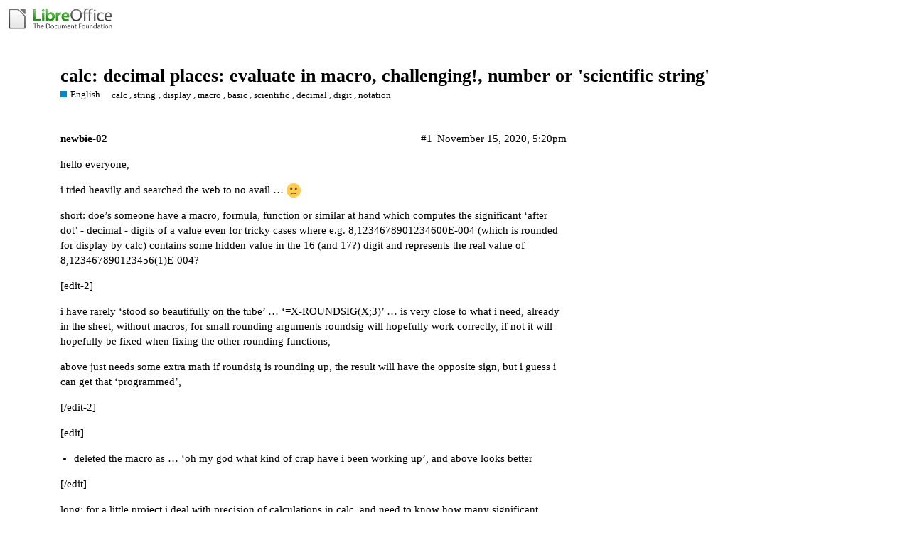

--- FILE ---
content_type: text/html; charset=utf-8
request_url: https://ask.libreoffice.org/t/calc-decimal-places-evaluate-in-macro-challenging-number-or-scientific-string/58696
body_size: 7941
content:
<!DOCTYPE html>
<html lang="en">
  <head>
    <meta charset="utf-8">
    <title>calc: decimal places: evaluate in macro, challenging!, number or &#39;scientific string&#39; - English - Ask LibreOffice</title>
    <meta name="description" content="hello everyone, 
i tried heavily and searched the web to no avail … :frowning: 
short: doe’s someone have a macro, formula, function or similar at hand which computes the significant ‘after dot’ - decimal - digits of a v&amp;hellip;">
    <meta name="generator" content="Discourse 2.8.14 - https://github.com/discourse/discourse version 2.8.14">
<link rel="icon" type="image/png" href="https://ask.libreoffice.org/uploads/asklibo/optimized/1X/18bce28c48847a92890104048c5a6b897dd4837c_2_32x32.ico">
<link rel="apple-touch-icon" type="image/png" href="https://ask.libreoffice.org/uploads/asklibo/optimized/3X/1/8/186b0f847089f0083e2a4b10e8ffbf762f5bc0e8_2_180x180.png">
<meta name="theme-color" content="#ffffff">
<meta name="viewport" content="width=device-width, initial-scale=1.0, minimum-scale=1.0, user-scalable=yes, viewport-fit=cover">
<link rel="canonical" href="https://ask.libreoffice.org/t/calc-decimal-places-evaluate-in-macro-challenging-number-or-scientific-string/58696" />
<script type="application/ld+json">{"@context":"http://schema.org","@type":"WebSite","url":"https://ask.libreoffice.org","potentialAction":{"@type":"SearchAction","target":"https://ask.libreoffice.org/search?q={search_term_string}","query-input":"required name=search_term_string"}}</script>
<link rel="search" type="application/opensearchdescription+xml" href="https://ask.libreoffice.org/opensearch.xml" title="Ask LibreOffice Search">

      <link href="/stylesheets/desktop_d27751ec6caaa804b1e4b2689a2833daa4bb5e56.css?__ws=ask.libreoffice.org" media="all" rel="stylesheet" data-target="desktop"  />
      <link href="/stylesheets/desktop_theme_1_9cfee57c5db6db6929cb63f093be6b170e819328.css?__ws=ask.libreoffice.org" media="all" rel="stylesheet" data-target="desktop_theme" data-theme-id="1" data-theme-name="default"/>
    
<script src="/theme-javascripts/6bde80bd6ba145910a3745342e3bcd7661b64c16.js?__ws=ask.libreoffice.org"></script>
    
        <link rel="alternate" type="application/rss+xml" title="RSS feed of &#39;calc: decimal places: evaluate in macro, challenging!, number or &#39;scientific string&#39;&#39;" href="https://ask.libreoffice.org/t/calc-decimal-places-evaluate-in-macro-challenging-number-or-scientific-string/58696.rss" />
    <meta property="og:site_name" content="Ask LibreOffice" />
<meta property="og:type" content="website" />
<meta name="twitter:card" content="summary" />
<meta name="twitter:image" content="https://ask.libreoffice.org/uploads/asklibo/original/3X/0/b/0ba00780dee0c302905029ef3da90c89bed88b03.png" />
<meta property="og:image" content="https://ask.libreoffice.org/uploads/asklibo/original/3X/0/b/0ba00780dee0c302905029ef3da90c89bed88b03.png" />
<meta property="og:url" content="https://ask.libreoffice.org/t/calc-decimal-places-evaluate-in-macro-challenging-number-or-scientific-string/58696" />
<meta name="twitter:url" content="https://ask.libreoffice.org/t/calc-decimal-places-evaluate-in-macro-challenging-number-or-scientific-string/58696" />
<meta property="og:title" content="calc: decimal places: evaluate in macro, challenging!, number or &#39;scientific string&#39;" />
<meta name="twitter:title" content="calc: decimal places: evaluate in macro, challenging!, number or &#39;scientific string&#39;" />
<meta property="og:description" content="hello everyone,  i tried heavily and searched the web to no avail … 🙁  short: doe’s someone have a macro, formula, function or similar at hand which computes the significant ‘after dot’ - decimal - digits of a value even for tricky cases where e.g. 8,1234678901234600E-004 (which is rounded for display by calc) contains some hidden value in the 16 (and 17?) digit and represents the real value of 8,123467890123456(1)E-004?  [edit-2]  i have rarely ‘stood so beautifully on the tube’ … ‘=X-..." />
<meta name="twitter:description" content="hello everyone,  i tried heavily and searched the web to no avail … 🙁  short: doe’s someone have a macro, formula, function or similar at hand which computes the significant ‘after dot’ - decimal - digits of a value even for tricky cases where e.g. 8,1234678901234600E-004 (which is rounded for display by calc) contains some hidden value in the 16 (and 17?) digit and represents the real value of 8,123467890123456(1)E-004?  [edit-2]  i have rarely ‘stood so beautifully on the tube’ … ‘=X-..." />
<meta property="article:published_time" content="2020-11-15T17:20:33+00:00" />
<meta property="og:ignore_canonical" content="true" />


    <script type="application/ld+json">{"@context":"http://schema.org","@type":"QAPage","name":"calc: decimal places: evaluate in macro, challenging!, number or 'scientific string'","mainEntity":{"@type":"Question","name":"calc: decimal places: evaluate in macro, challenging!, number or 'scientific string'","text":"hello everyone,\n\ni tried heavily and searched the web to no avail … :frowning:\n\nshort: doe’s someone have a macro, formula, function or similar at hand which computes the significant ‘after dot’ - decimal - digits of a value even for tricky cases where e.g. 8,1234678901234600E-004 (which is rounded &hellip;","upvoteCount":0,"answerCount":0,"dateCreated":"2020-11-15T17:20:33.000Z","author":{"@type":"Person","name":""}}}</script>
  </head>
  <body class="crawler">
    
    <header>
      <a href="/">
          <img src="https://ask.libreoffice.org/uploads/asklibo/original/1X/1eec1ce28d4605f25e751aea59dbef2bc0782151.png" alt="Ask LibreOffice" id="site-logo" style="max-width: 150px;">
      </a>
    </header>
    <div id="main-outlet" class="wrap">
        <div id="topic-title">
    <h1>
      <a href="/t/calc-decimal-places-evaluate-in-macro-challenging-number-or-scientific-string/58696">calc: decimal places: evaluate in macro, challenging!, number or &#39;scientific string&#39;</a>
    </h1>

      <div class="topic-category" itemscope itemtype="http://schema.org/BreadcrumbList">
          <span itemprop="itemListElement" itemscope itemtype="http://schema.org/ListItem">
            <a href="https://ask.libreoffice.org/c/english/5" class="badge-wrapper bullet" itemprop="item">
              <span class='badge-category-bg' style='background-color: #0088CC'></span>
              <span class='badge-category clear-badge'>
                <span class='category-name' itemprop='name'>English</span>
              </span>
            </a>
            <meta itemprop="position" content="1" />
          </span>
      </div>

      <div class="topic-category">
        <div class='discourse-tags list-tags'>
            <a href='https://ask.libreoffice.org/tag/calc' class='discourse-tag' rel="tag">calc</a>, 
            <a href='https://ask.libreoffice.org/tag/string' class='discourse-tag' rel="tag">string</a>, 
            <a href='https://ask.libreoffice.org/tag/display' class='discourse-tag' rel="tag">display</a>, 
            <a href='https://ask.libreoffice.org/tag/macro' class='discourse-tag' rel="tag">macro</a>, 
            <a href='https://ask.libreoffice.org/tag/basic' class='discourse-tag' rel="tag">basic</a>, 
            <a href='https://ask.libreoffice.org/tag/scientific' class='discourse-tag' rel="tag">scientific</a>, 
            <a href='https://ask.libreoffice.org/tag/decimal' class='discourse-tag' rel="tag">decimal</a>, 
            <a href='https://ask.libreoffice.org/tag/digit' class='discourse-tag' rel="tag">digit</a>, 
            <a href='https://ask.libreoffice.org/tag/notation' class='discourse-tag' rel="tag">notation</a>
        </div>
      </div>
  </div>

  


      <div itemscope itemtype='http://schema.org/DiscussionForumPosting' class='topic-body crawler-post'>
        <div class='crawler-post-meta'>
          <div itemprop='publisher' itemscope itemtype="http://schema.org/Organization">
            <meta itemprop='name' content='The Document Foundation'>
              <div itemprop='logo' itemscope itemtype="http://schema.org/ImageObject">
                <meta itemprop='url' content='https://ask.libreoffice.org/uploads/asklibo/original/1X/1eec1ce28d4605f25e751aea59dbef2bc0782151.png'>
              </div>
          </div>
          <span class="creator" itemprop="author" itemscope itemtype="http://schema.org/Person">
            <a itemprop="url" href='https://ask.libreoffice.org/u/newbie-02'><span itemprop='name'>newbie-02</span></a>
            
          </span>

          <link itemprop="mainEntityOfPage" href="https://ask.libreoffice.org/t/calc-decimal-places-evaluate-in-macro-challenging-number-or-scientific-string/58696">


          <span class="crawler-post-infos">
              <time itemprop='datePublished' datetime='2020-11-15T17:20:33Z' class='post-time'>
                November 15, 2020,  5:20pm
              </time>
              <meta itemprop='dateModified' content='2020-11-15T17:20:33Z'>
          <span itemprop='position'>#1</span>
          </span>
        </div>
        <div class='post' itemprop='articleBody'>
          <p>hello everyone,</p>
<p>i tried heavily and searched the web to no avail … <img src="https://ask.libreoffice.org/images/emoji/twitter/frowning.png?v=9" title=":frowning:" class="emoji" alt=":frowning:"></p>
<p>short: doe’s someone have a macro, formula, function or similar at hand which computes the significant ‘after dot’ - decimal - digits of a value even for tricky cases where e.g. 8,1234678901234600E-004 (which is rounded for display by calc) contains some hidden value in the 16 (and 17?) digit and represents the real value of 8,123467890123456(1)E-004?</p>
<p>[edit-2]</p>
<p>i have rarely ‘stood so beautifully on the tube’ … ‘=X-ROUNDSIG(X;3)’ …  is very close to what i need, already in the sheet, without macros, for small rounding arguments roundsig will hopefully work correctly, if not it will hopefully be fixed when fixing the other rounding functions,</p>
<p>above just needs some extra math if roundsig is rounding up, the result will have the opposite sign, but i guess i can get that ‘programmed’,</p>
<p>[/edit-2]</p>
<p>[edit]</p>
<ul>
<li>deleted the macro as … ‘oh my god what kind of crap have i been working up’, and above looks better</li>
</ul>
<p>[/edit]</p>
<p>long: for a little project i deal with precision of calculations in calc, and need to know how many significant decimal digits a value has, (digits carrying value trailing zeroes not counted),</p>
<p>normaly it’s quite easy, 1,234 has 3 decimal digits,</p>
<p>i’d solve that in a basic macro by evaluating the string, if there is a better way i’d be thankful,</p>
<p>a little more challenging: 123400,0 has <strong>-2!</strong> decimal digits - for my use case - solved by string evaluation,</p>
<p>next step: 1234,567E+2 is 1234,567 * 10^2, is 123456,7 and has one significant decimal digit, solved,</p>
<p>small step inbetween: 1234,567E-2 is 1234,567 * 10^-2, is 12,34567 and has 5 significant decimal digits, solved,</p>
<p>but now it comes: 1,12345678901234E+20 has !! -20 !! decimal places (comma shift) from the E+20 but 14 of them are filled with digits and thus ‘not free’, result -6 even that is computeable,</p>
<p>and … - following samples may be inexact - 1,12345678901234E+20 may or may not! carry some ‘hidden value’, two more digits which one can’t see but compute … i managed to get access to theese digits by ‘rawsubtract’ or simply subtracting a truncated ‘upper part’ from the value, e.g. 1,12345678901234E+20 - 1,12345678000000E+20 may result in ‘9,01234E+11’ - no ‘hidden value’, or in ‘9,012341111321E+11’ from which 901234 is the ‘initial visible part’, and  ‘1111321’ is the ‘hidden value’ (of which only the first two digits are significant, the first is correct (if not messed up by calc rounding) and the second is somehow granular as not exactly computed / computeable but has valid information about the value of the number, the rest is rounding noise / white noise,</p>
<p>i need: 1,12345678901234(00xyz)E+20 - (00xyz) are the hidden digits / noise - to evaluate to ‘-6’ decimals, 1,12345678901234(40xyz)E+20 to evaluate to -5 decimals, and 1,12345678901234(03xyz)E+20 to ‘-4’ decimals,</p>
<p>similar for negative exponents, 1,12345678901234(40xyz)E-20 has 20 decimals from the ‘E-20’, plus 14 from the visible digits, plus one from the hidden value, thus 35 in total,</p>
<p>anybody an idea?</p>
<p>P.S. i’m aware that some of this value is rounded, know what an ‘ULP’ is and that ‘doubles’ are not exact but placeholders for a range of one ULP, thus imprecise up to +/- 0,5 ULP, and thus what calc computes isn’t exact, not even ‘decimal-exact’ (what itself isn’t as exact as the real world), but what i’m trying is to get the best i can get, and for that it would be nice to get access ‘behind the scenes’ not only to the prettyfied display values …</p>
        </div>

        <meta itemprop='headline' content='calc: decimal places: evaluate in macro, challenging!, number or &#39;scientific string&#39;'>
          <meta itemprop='keywords' content='calc, string, display, macro, basic, scientific, decimal, digit, notation'>

        <div itemprop="interactionStatistic" itemscope itemtype="http://schema.org/InteractionCounter">
           <meta itemprop="interactionType" content="http://schema.org/LikeAction"/>
           <meta itemprop="userInteractionCount" content="0" />
           <span class='post-likes'></span>
         </div>

         <div itemprop="interactionStatistic" itemscope itemtype="http://schema.org/InteractionCounter">
            <meta itemprop="interactionType" content="http://schema.org/CommentAction"/>
            <meta itemprop="userInteractionCount" content="7" />
          </div>

      </div>
      <div itemscope itemtype='http://schema.org/DiscussionForumPosting' class='topic-body crawler-post'>
        <div class='crawler-post-meta'>
          <div itemprop='publisher' itemscope itemtype="http://schema.org/Organization">
            <meta itemprop='name' content='The Document Foundation'>
              <div itemprop='logo' itemscope itemtype="http://schema.org/ImageObject">
                <meta itemprop='url' content='https://ask.libreoffice.org/uploads/asklibo/original/1X/1eec1ce28d4605f25e751aea59dbef2bc0782151.png'>
              </div>
          </div>
          <span class="creator" itemprop="author" itemscope itemtype="http://schema.org/Person">
            <a itemprop="url" href='https://ask.libreoffice.org/u/parsely'><span itemprop='name'>parsely</span></a>
            
          </span>

          <link itemprop="mainEntityOfPage" href="https://ask.libreoffice.org/t/calc-decimal-places-evaluate-in-macro-challenging-number-or-scientific-string/58696">


          <span class="crawler-post-infos">
              <time itemprop='datePublished' datetime='2020-11-15T20:13:21Z' class='post-time'>
                November 15, 2020,  8:13pm
              </time>
              <meta itemprop='dateModified' content='2020-11-15T20:13:21Z'>
          <span itemprop='position'>#2</span>
          </span>
        </div>
        <div class='post' itemprop='articleBody'>
          <p>critical will be what kind of storage LO uses in memory to store data. That I don’t know, what i’ve come across elsewhere is that there exist a standard for floating point storage of numbers (IEEE-754), check this to discover how real numbers are stored in a binary way +/-x^y, +/-  x and y occupy a specific sequence of bits in a 32 or 64 memory adress. <a href="https://babbage.cs.qc.cuny.edu/IEEE-754.old/Decimal.html" class="inline-onebox" rel="noopener nofollow ugc">IEEE-754 Floating-Point Conversion from Floating-Point to Hexadecimal</a></p>
        </div>

        <meta itemprop='headline' content='calc: decimal places: evaluate in macro, challenging!, number or &#39;scientific string&#39;'>

        <div itemprop="interactionStatistic" itemscope itemtype="http://schema.org/InteractionCounter">
           <meta itemprop="interactionType" content="http://schema.org/LikeAction"/>
           <meta itemprop="userInteractionCount" content="0" />
           <span class='post-likes'></span>
         </div>

         <div itemprop="interactionStatistic" itemscope itemtype="http://schema.org/InteractionCounter">
            <meta itemprop="interactionType" content="http://schema.org/CommentAction"/>
            <meta itemprop="userInteractionCount" content="0" />
          </div>

      </div>
      <div itemscope itemtype='http://schema.org/DiscussionForumPosting' class='topic-body crawler-post'>
        <div class='crawler-post-meta'>
          <div itemprop='publisher' itemscope itemtype="http://schema.org/Organization">
            <meta itemprop='name' content='The Document Foundation'>
              <div itemprop='logo' itemscope itemtype="http://schema.org/ImageObject">
                <meta itemprop='url' content='https://ask.libreoffice.org/uploads/asklibo/original/1X/1eec1ce28d4605f25e751aea59dbef2bc0782151.png'>
              </div>
          </div>
          <span class="creator" itemprop="author" itemscope itemtype="http://schema.org/Person">
            <a itemprop="url" href='https://ask.libreoffice.org/u/newbie-02'><span itemprop='name'>newbie-02</span></a>
            
          </span>

          <link itemprop="mainEntityOfPage" href="https://ask.libreoffice.org/t/calc-decimal-places-evaluate-in-macro-challenging-number-or-scientific-string/58696">


          <span class="crawler-post-infos">
              <time itemprop='datePublished' datetime='2020-11-15T20:45:23Z' class='post-time'>
                November 15, 2020,  8:45pm
              </time>
              <meta itemprop='dateModified' content='2020-11-15T20:45:23Z'>
          <span itemprop='position'>#3</span>
          </span>
        </div>
        <div class='post' itemprop='articleBody'>
          <p><span class="mention">@parsley</span>: thanks a lot … but … rounding to decimal borders can’t be done in binary representation … imho …</p>
        </div>

        <meta itemprop='headline' content='calc: decimal places: evaluate in macro, challenging!, number or &#39;scientific string&#39;'>

        <div itemprop="interactionStatistic" itemscope itemtype="http://schema.org/InteractionCounter">
           <meta itemprop="interactionType" content="http://schema.org/LikeAction"/>
           <meta itemprop="userInteractionCount" content="0" />
           <span class='post-likes'></span>
         </div>

         <div itemprop="interactionStatistic" itemscope itemtype="http://schema.org/InteractionCounter">
            <meta itemprop="interactionType" content="http://schema.org/CommentAction"/>
            <meta itemprop="userInteractionCount" content="0" />
          </div>

      </div>
      <div itemscope itemtype='http://schema.org/DiscussionForumPosting' class='topic-body crawler-post'>
        <div class='crawler-post-meta'>
          <div itemprop='publisher' itemscope itemtype="http://schema.org/Organization">
            <meta itemprop='name' content='The Document Foundation'>
              <div itemprop='logo' itemscope itemtype="http://schema.org/ImageObject">
                <meta itemprop='url' content='https://ask.libreoffice.org/uploads/asklibo/original/1X/1eec1ce28d4605f25e751aea59dbef2bc0782151.png'>
              </div>
          </div>
          <span class="creator" itemprop="author" itemscope itemtype="http://schema.org/Person">
            <a itemprop="url" href='https://ask.libreoffice.org/u/parsely'><span itemprop='name'>parsely</span></a>
            
          </span>

          <link itemprop="mainEntityOfPage" href="https://ask.libreoffice.org/t/calc-decimal-places-evaluate-in-macro-challenging-number-or-scientific-string/58696">


          <span class="crawler-post-infos">
              <time itemprop='datePublished' datetime='2020-11-16T09:39:27Z' class='post-time'>
                November 16, 2020,  9:39am
              </time>
              <meta itemprop='dateModified' content='2020-11-16T09:39:27Z'>
          <span itemprop='position'>#4</span>
          </span>
        </div>
        <div class='post' itemprop='articleBody'>
          <p>yes, true and by design a computer works with binary floating point data, so it forces us to convert binary precision to decimal precision.<br>
in a calc sheet A1=0 : A2=A1+1 A3=A2+1   /  B1=1 : B2=B1 * 2+1  : B3=B2 * 2+1 . Adjust both rows for numeric format. Copy formulas up to e.g. row 57.<br>
<br>Then at row 53 (a decimal represented number with 16 digits) the multiplication +1 is no longer exact: indicating that calc switched from exact integer representation of data, to floating point representation of data. This will also be the case if an uneven number is divided by two.<br>
<br>For a 64 bit binary represented variable, 52 bits are for the mantissa, 11 for the exponent and 1 for the sign of the number. By 1 bit difference? in line with the findings here.<br>
<br>From the calc sheet you see that above 53 bits, the decimal number has 14 digits, 13 relevant, the 14th is dangling.</p>
        </div>

        <meta itemprop='headline' content='calc: decimal places: evaluate in macro, challenging!, number or &#39;scientific string&#39;'>

        <div itemprop="interactionStatistic" itemscope itemtype="http://schema.org/InteractionCounter">
           <meta itemprop="interactionType" content="http://schema.org/LikeAction"/>
           <meta itemprop="userInteractionCount" content="0" />
           <span class='post-likes'></span>
         </div>

         <div itemprop="interactionStatistic" itemscope itemtype="http://schema.org/InteractionCounter">
            <meta itemprop="interactionType" content="http://schema.org/CommentAction"/>
            <meta itemprop="userInteractionCount" content="0" />
          </div>

      </div>
      <div itemscope itemtype='http://schema.org/DiscussionForumPosting' class='topic-body crawler-post'>
        <div class='crawler-post-meta'>
          <div itemprop='publisher' itemscope itemtype="http://schema.org/Organization">
            <meta itemprop='name' content='The Document Foundation'>
              <div itemprop='logo' itemscope itemtype="http://schema.org/ImageObject">
                <meta itemprop='url' content='https://ask.libreoffice.org/uploads/asklibo/original/1X/1eec1ce28d4605f25e751aea59dbef2bc0782151.png'>
              </div>
          </div>
          <span class="creator" itemprop="author" itemscope itemtype="http://schema.org/Person">
            <a itemprop="url" href='https://ask.libreoffice.org/u/newbie-02'><span itemprop='name'>newbie-02</span></a>
            
          </span>

          <link itemprop="mainEntityOfPage" href="https://ask.libreoffice.org/t/calc-decimal-places-evaluate-in-macro-challenging-number-or-scientific-string/58696">


          <span class="crawler-post-infos">
              <time itemprop='datePublished' datetime='2020-11-16T19:13:54Z' class='post-time'>
                November 16, 2020,  7:13pm
              </time>
              <meta itemprop='dateModified' content='2020-11-16T19:13:54Z'>
          <span itemprop='position'>#5</span>
          </span>
        </div>
        <div class='post' itemprop='articleBody'>
          <p><span class="mention">@parsley</span>: i know about theese things, and i’m just asking for a possibility to get the correct number of decimal digits, e.g. hidden in ‘=2000000000+0,00000875’, displayed as ‘2000000000,000010000’ or ‘2,00000000000001E+09’ (scientific), thus truncated and inaccirate, but containing most of the original info as you can see with ‘=[cell]-2000000000’ in another cell,<br>
with above formula you see: ‘0,000008821’ from which ‘0,000008’ is valid exact content, ‘8’ is 'fuzzy but still significant, and ‘21’ is ‘fp-nonsense’,<br>
at the moment i need not to access the value of theese digits, just get to know that they are there and include them in the arguments for rounding, to not to accidentally round away accuracy, while being able to round away as much fp-fractals as possible,</p>
        </div>

        <meta itemprop='headline' content='calc: decimal places: evaluate in macro, challenging!, number or &#39;scientific string&#39;'>

        <div itemprop="interactionStatistic" itemscope itemtype="http://schema.org/InteractionCounter">
           <meta itemprop="interactionType" content="http://schema.org/LikeAction"/>
           <meta itemprop="userInteractionCount" content="0" />
           <span class='post-likes'></span>
         </div>

         <div itemprop="interactionStatistic" itemscope itemtype="http://schema.org/InteractionCounter">
            <meta itemprop="interactionType" content="http://schema.org/CommentAction"/>
            <meta itemprop="userInteractionCount" content="0" />
          </div>

      </div>
      <div itemscope itemtype='http://schema.org/DiscussionForumPosting' class='topic-body crawler-post'>
        <div class='crawler-post-meta'>
          <div itemprop='publisher' itemscope itemtype="http://schema.org/Organization">
            <meta itemprop='name' content='The Document Foundation'>
              <div itemprop='logo' itemscope itemtype="http://schema.org/ImageObject">
                <meta itemprop='url' content='https://ask.libreoffice.org/uploads/asklibo/original/1X/1eec1ce28d4605f25e751aea59dbef2bc0782151.png'>
              </div>
          </div>
          <span class="creator" itemprop="author" itemscope itemtype="http://schema.org/Person">
            <a itemprop="url" href='https://ask.libreoffice.org/u/parsely'><span itemprop='name'>parsely</span></a>
            
          </span>

          <link itemprop="mainEntityOfPage" href="https://ask.libreoffice.org/t/calc-decimal-places-evaluate-in-macro-challenging-number-or-scientific-string/58696">


          <span class="crawler-post-infos">
              <time itemprop='datePublished' datetime='2020-11-16T22:12:29Z' class='post-time'>
                November 16, 2020, 10:12pm
              </time>
              <meta itemprop='dateModified' content='2020-11-16T22:12:29Z'>
          <span itemprop='position'>#6</span>
          </span>
        </div>
        <div class='post' itemprop='articleBody'>
          <p>The determination of the uncertainty in a calculated value according to some formula with a number of arguments is the subject of numerical analysis. The uncertainty in a result is dependent upon the formula at hand <a href="http://idol.union.edu/vineyarm/teaching/phy17/uncertainties_intro.pdf" rel="noopener nofollow ugc">http://idol.union.edu/vineyarm/teaching/phy17/uncertainties_intro.pdf</a>,  <br>It is inevitable that the representation of numbers has a  limited amount of significant digits, for calculation of uncertainty you are allowed to take one digit extra.<br><br>
How is a relative uncertainty of 10^-16 related to the real world? What i remember from school is that uncertainties are significant in measurements (10^-3 is quite good) and in the case of  calculations in interative loops, where they can sum up.</p>
        </div>

        <meta itemprop='headline' content='calc: decimal places: evaluate in macro, challenging!, number or &#39;scientific string&#39;'>

        <div itemprop="interactionStatistic" itemscope itemtype="http://schema.org/InteractionCounter">
           <meta itemprop="interactionType" content="http://schema.org/LikeAction"/>
           <meta itemprop="userInteractionCount" content="0" />
           <span class='post-likes'></span>
         </div>

         <div itemprop="interactionStatistic" itemscope itemtype="http://schema.org/InteractionCounter">
            <meta itemprop="interactionType" content="http://schema.org/CommentAction"/>
            <meta itemprop="userInteractionCount" content="0" />
          </div>

      </div>
      <div itemscope itemtype='http://schema.org/DiscussionForumPosting' class='topic-body crawler-post'>
        <div class='crawler-post-meta'>
          <div itemprop='publisher' itemscope itemtype="http://schema.org/Organization">
            <meta itemprop='name' content='The Document Foundation'>
              <div itemprop='logo' itemscope itemtype="http://schema.org/ImageObject">
                <meta itemprop='url' content='https://ask.libreoffice.org/uploads/asklibo/original/1X/1eec1ce28d4605f25e751aea59dbef2bc0782151.png'>
              </div>
          </div>
          <span class="creator" itemprop="author" itemscope itemtype="http://schema.org/Person">
            <a itemprop="url" href='https://ask.libreoffice.org/u/newbie-02'><span itemprop='name'>newbie-02</span></a>
            
          </span>

          <link itemprop="mainEntityOfPage" href="https://ask.libreoffice.org/t/calc-decimal-places-evaluate-in-macro-challenging-number-or-scientific-string/58696">


          <span class="crawler-post-infos">
              <time itemprop='datePublished' datetime='2020-11-17T06:49:41Z' class='post-time'>
                November 17, 2020,  6:49am
              </time>
              <meta itemprop='dateModified' content='2020-11-17T06:49:41Z'>
          <span itemprop='position'>#7</span>
          </span>
        </div>
        <div class='post' itemprop='articleBody'>
          <p><span class="mention">@parsley</span>: hey! that pdf looks very nice for my ideas of explaining fp-inaccuracies … <img src="https://ask.libreoffice.org/images/emoji/twitter/slight_smile.png?v=9" title=":slight_smile:" class="emoji" alt=":slight_smile:"><br>
i call it ‘absolute’ vs. ‘relative’ fail (or precision) of a result, but it’s the same issue to understand! - thanks a lot,<br>
the inaccuracies of calcs (or other spreadshets) fp calculations are! important as ‘spreadsheets rule the world’, and as they are unknown to most users, and as they sometimes ‘blow up’ in ‘ill conditioned’ calculations, thus if it’s possible to overcome them that could be a ‘good thing’,<br>
for my idea i need to know about the ‘decimal precision’ of the operands therefore the amount of decimals in a number,<br>
!! and it’s quite hard to calculate that from ‘e-string’ notations varying between ‘sheet’ and ‘basic’ and hiding parts by rounded display!!  <img src="https://ask.libreoffice.org/images/emoji/twitter/frowning.png?v=9" title=":frowning:" class="emoji" alt=":frowning:">  - see macro added to question,<br>
(‘decimal precision’: 1,5 is not! ‘1,5’ but represents a range [1,45 … 1,54999~] and thus is! different from 1,500, thus omitted trailing ‘0’ are the next challenge … )</p>
        </div>

        <meta itemprop='headline' content='calc: decimal places: evaluate in macro, challenging!, number or &#39;scientific string&#39;'>

        <div itemprop="interactionStatistic" itemscope itemtype="http://schema.org/InteractionCounter">
           <meta itemprop="interactionType" content="http://schema.org/LikeAction"/>
           <meta itemprop="userInteractionCount" content="0" />
           <span class='post-likes'></span>
         </div>

         <div itemprop="interactionStatistic" itemscope itemtype="http://schema.org/InteractionCounter">
            <meta itemprop="interactionType" content="http://schema.org/CommentAction"/>
            <meta itemprop="userInteractionCount" content="0" />
          </div>

      </div>
      <div itemscope itemtype='http://schema.org/DiscussionForumPosting' class='topic-body crawler-post'>
        <div class='crawler-post-meta'>
          <div itemprop='publisher' itemscope itemtype="http://schema.org/Organization">
            <meta itemprop='name' content='The Document Foundation'>
              <div itemprop='logo' itemscope itemtype="http://schema.org/ImageObject">
                <meta itemprop='url' content='https://ask.libreoffice.org/uploads/asklibo/original/1X/1eec1ce28d4605f25e751aea59dbef2bc0782151.png'>
              </div>
          </div>
          <span class="creator" itemprop="author" itemscope itemtype="http://schema.org/Person">
            <a itemprop="url" href='https://ask.libreoffice.org/u/parsely'><span itemprop='name'>parsely</span></a>
            
          </span>

          <link itemprop="mainEntityOfPage" href="https://ask.libreoffice.org/t/calc-decimal-places-evaluate-in-macro-challenging-number-or-scientific-string/58696">


          <span class="crawler-post-infos">
              <time itemprop='datePublished' datetime='2020-11-17T07:48:17Z' class='post-time'>
                November 17, 2020,  7:48am
              </time>
              <meta itemprop='dateModified' content='2020-11-17T07:48:17Z'>
          <span itemprop='position'>#8</span>
          </span>
        </div>
        <div class='post' itemprop='articleBody'>
          <p>OK that’s a result, to comment on your original question "does someone have a macro, formula, function or similar at hand which computes the significant ‘after dot’ - decimal - digits of a value ", such a macro is hard/impossible to accomplish, because it is dependent upon the formula, so it comes down to sitting at a desk and work it out with pencil and piece of paper. eg: calculating 1/T1 - 1/T2, where T1=300 and T2=310, is common in chemical engineering and hard to calculate (in the 70’s with only logarithmic tables), but can be rewritten as (T2 - T1) / (T1 * T2). Which can be evaluated more precise. <br>That’s what some parts of numeric mathematics are about, especially in making stable iterations that are fast and accurate.<br>Fractal mathematics were discovered by the observation that stopping an iteration and starting it again yielded different results, no matter how many digits were taken into account. So some systems/calculations are intrinsically unexact/stable.</p>
        </div>

        <meta itemprop='headline' content='calc: decimal places: evaluate in macro, challenging!, number or &#39;scientific string&#39;'>

        <div itemprop="interactionStatistic" itemscope itemtype="http://schema.org/InteractionCounter">
           <meta itemprop="interactionType" content="http://schema.org/LikeAction"/>
           <meta itemprop="userInteractionCount" content="0" />
           <span class='post-likes'></span>
         </div>

         <div itemprop="interactionStatistic" itemscope itemtype="http://schema.org/InteractionCounter">
            <meta itemprop="interactionType" content="http://schema.org/CommentAction"/>
            <meta itemprop="userInteractionCount" content="0" />
          </div>

      </div>






    </div>
    <footer class="container wrap">
      <nav class='crawler-nav'>
        <ul>
        <li itemscope itemtype='http://schema.org/SiteNavigationElement'>
          <span itemprop='name'>
            <a href='/' itemprop="url">Home </a>
          </span>
        </li>
        <li itemscope itemtype='http://schema.org/SiteNavigationElement'>
          <span itemprop='name'>
            <a href='/categories' itemprop="url">Categories </a>
          </span>
        </li>
        <li itemscope itemtype='http://schema.org/SiteNavigationElement'>
          <span itemprop='name'>
            <a href='/guidelines' itemprop="url">FAQ/Guidelines </a>
          </span>
        </li>
        <li itemscope itemtype='http://schema.org/SiteNavigationElement'>
          <span itemprop='name'>
            <a href='/tos' itemprop="url">Terms of Service </a>
          </span>
        </li>
        <li itemscope itemtype='http://schema.org/SiteNavigationElement'>
          <span itemprop='name'>
            <a href='/privacy' itemprop="url">Privacy Policy </a>
          </span>
        </li>
        </ul>
      </nav>
      <p class='powered-by-link'>Powered by <a href="https://www.discourse.org">Discourse</a>, best viewed with JavaScript enabled</p>
    </footer>
    <div class="tdf-footer-legal">
  <hr>
  <p>
    <a href="https://www.libreoffice.org/imprint" target="_blank">Impressum (Legal Info)</a> |
    <a href="https://www.libreoffice.org/privacy" target="_blank">Datenschutzerklärung (Privacy Policy)</a>
     
    Content on this site is licensed under a <a href="https://creativecommons.org/licenses/by-sa/3.0/legalcode">Creative Commons Attribution Share Alike 3.0</a> license.
    </p>
</div>
    
  </body>
  
</html>
